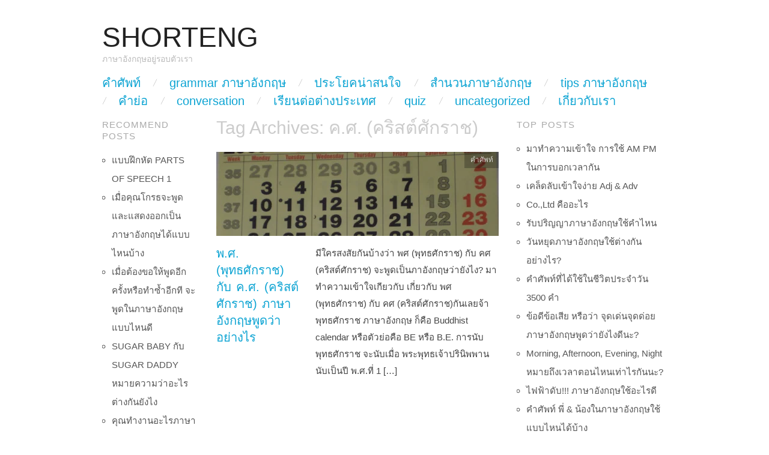

--- FILE ---
content_type: text/html; charset=UTF-8
request_url: https://www.shorteng.com/tag/%E0%B8%84-%E0%B8%A8-%E0%B8%84%E0%B8%A3%E0%B8%B4%E0%B8%AA%E0%B8%95%E0%B9%8C%E0%B8%A8%E0%B8%B1%E0%B8%81%E0%B8%A3%E0%B8%B2%E0%B8%8A/
body_size: 9699
content:
<!DOCTYPE html>
<!--[if IE 8]><html id="ie8" lang="en-US" prefix="og: https://ogp.me/ns#">
<![endif]-->
<!--[if !(IE 8)]><!--><html lang="en-US" prefix="og: https://ogp.me/ns#">
<!--<![endif]--><head><script data-no-optimize="1" type="f595566be68b09c42eb5730c-text/javascript">var litespeed_docref=sessionStorage.getItem("litespeed_docref");litespeed_docref&&(Object.defineProperty(document,"referrer",{get:function(){return litespeed_docref}}),sessionStorage.removeItem("litespeed_docref"));</script> <title>ค.ศ. (คริสต์ศักราช) | ShortEng</title><meta charset="UTF-8" /><meta name="viewport" content="width=device-width,initial-scale=1" /><link rel="profile" href="https://gmpg.org/xfn/11" /><link rel="pingback" href="https://www.shorteng.com/xmlrpc.php" />
<!--[if lt IE 9]> <script src="https://www.shorteng.com/wp-content/themes/oxygen-wpcom/js/html5.js" type="text/javascript"></script> <![endif]--><meta name="robots" content="follow, noindex"/><meta property="og:locale" content="en_US" /><meta property="og:type" content="article" /><meta property="og:title" content="ค.ศ. (คริสต์ศักราช) | ShortEng" /><meta property="og:url" content="https://www.shorteng.com/tag/%e0%b8%84-%e0%b8%a8-%e0%b8%84%e0%b8%a3%e0%b8%b4%e0%b8%aa%e0%b8%95%e0%b9%8c%e0%b8%a8%e0%b8%b1%e0%b8%81%e0%b8%a3%e0%b8%b2%e0%b8%8a/" /><meta property="og:site_name" content="ShortEng" /><meta name="twitter:card" content="summary_large_image" /><meta name="twitter:title" content="ค.ศ. (คริสต์ศักราช) | ShortEng" /><meta name="twitter:label1" content="Posts" /><meta name="twitter:data1" content="1" /> <script type="application/ld+json" class="rank-math-schema">{"@context":"https://schema.org","@graph":[{"@type":"Person","@id":"https://www.shorteng.com/#person","name":"ShortEng"},{"@type":"WebSite","@id":"https://www.shorteng.com/#website","url":"https://www.shorteng.com","name":"ShortEng","publisher":{"@id":"https://www.shorteng.com/#person"},"inLanguage":"en-US"},{"@type":"CollectionPage","@id":"https://www.shorteng.com/tag/%e0%b8%84-%e0%b8%a8-%e0%b8%84%e0%b8%a3%e0%b8%b4%e0%b8%aa%e0%b8%95%e0%b9%8c%e0%b8%a8%e0%b8%b1%e0%b8%81%e0%b8%a3%e0%b8%b2%e0%b8%8a/#webpage","url":"https://www.shorteng.com/tag/%e0%b8%84-%e0%b8%a8-%e0%b8%84%e0%b8%a3%e0%b8%b4%e0%b8%aa%e0%b8%95%e0%b9%8c%e0%b8%a8%e0%b8%b1%e0%b8%81%e0%b8%a3%e0%b8%b2%e0%b8%8a/","name":"\u0e04.\u0e28. (\u0e04\u0e23\u0e34\u0e2a\u0e15\u0e4c\u0e28\u0e31\u0e01\u0e23\u0e32\u0e0a) | ShortEng","isPartOf":{"@id":"https://www.shorteng.com/#website"},"inLanguage":"en-US"}]}</script> <link rel='dns-prefetch' href='//fonts.googleapis.com' /><link rel="alternate" type="application/rss+xml" title="ShortEng &raquo; Feed" href="https://www.shorteng.com/feed/" /><link rel="alternate" type="application/rss+xml" title="ShortEng &raquo; Comments Feed" href="https://www.shorteng.com/comments/feed/" /><link rel="alternate" type="application/rss+xml" title="ShortEng &raquo; ค.ศ. (คริสต์ศักราช) Tag Feed" href="https://www.shorteng.com/tag/%e0%b8%84-%e0%b8%a8-%e0%b8%84%e0%b8%a3%e0%b8%b4%e0%b8%aa%e0%b8%95%e0%b9%8c%e0%b8%a8%e0%b8%b1%e0%b8%81%e0%b8%a3%e0%b8%b2%e0%b8%8a/feed/" /><link data-optimized="2" rel="stylesheet" href="https://www.shorteng.com/wp-content/litespeed/css/2aac1d7115df26cabdb0f797e08f5928.css?ver=ed487" /> <script type="litespeed/javascript" data-src="https://www.shorteng.com/wp-includes/js/jquery/jquery.min.js" id="jquery-core-js"></script> <link rel="https://api.w.org/" href="https://www.shorteng.com/wp-json/" /><link rel="alternate" title="JSON" type="application/json" href="https://www.shorteng.com/wp-json/wp/v2/tags/674" /><link rel="EditURI" type="application/rsd+xml" title="RSD" href="https://www.shorteng.com/xmlrpc.php?rsd" /><meta name="generator" content="WordPress 6.9" /> <script type="litespeed/javascript" data-src="https://pagead2.googlesyndication.com/pagead/js/adsbygoogle.js?client=ca-pub-7563213299809409"
     crossorigin="anonymous"></script> <script type="litespeed/javascript" data-src="https://www.googletagmanager.com/gtag/js?id=G-TBKNFYYR1J"></script> <script type="litespeed/javascript">window.dataLayer=window.dataLayer||[];function gtag(){dataLayer.push(arguments)}
gtag('js',new Date());gtag('config','G-TBKNFYYR1J')</script> <script type="litespeed/javascript" data-src="//pagead2.googlesyndication.com/pagead/js/adsbygoogle.js"></script> <script type="litespeed/javascript">(adsbygoogle=window.adsbygoogle||[]).push({google_ad_client:"ca-pub-7563213299809409",enable_page_level_ads:!0})</script> </head><body class="archive tag tag-674 wp-theme-oxygen-wpcom no-js"><div id="page" class="hfeed site"><header id="masthead" class="site-header" role="banner"><hgroup>
<a href="https://www.shorteng.com/" class="site-logo-link" rel="home" itemprop="url"></a><h1 class="site-title"><a href="https://www.shorteng.com/" title="ShortEng" rel="home">ShortEng</a></h1><h2 class="site-description">ภาษาอังกฤษอยู่รอบตัวเรา</h2></hgroup><nav role="navigation" class="site-navigation main-navigation clear-fix"><h1 class="assistive-text">Main Menu</h1><div class="assistive-text skip-link"><a href="#content" title="Skip to content">Skip to content</a></div><div class="menu-header-menus-container"><ul id="menu-header-menus" class="menu"><li id="menu-item-1637" class="menu-item menu-item-type-taxonomy menu-item-object-category menu-item-1637"><a href="https://www.shorteng.com/category/%e0%b8%84%e0%b8%b3%e0%b8%a8%e0%b8%b1%e0%b8%9e%e0%b8%97%e0%b9%8c/">คำศัพท์</a></li><li id="menu-item-1638" class="menu-item menu-item-type-taxonomy menu-item-object-category menu-item-1638"><a href="https://www.shorteng.com/category/grammar-%e0%b8%a0%e0%b8%b2%e0%b8%a9%e0%b8%b2%e0%b8%ad%e0%b8%b1%e0%b8%87%e0%b8%81%e0%b8%a4%e0%b8%a9/">grammar ภาษาอังกฤษ</a></li><li id="menu-item-1639" class="menu-item menu-item-type-taxonomy menu-item-object-category menu-item-1639"><a href="https://www.shorteng.com/category/%e0%b8%9b%e0%b8%a3%e0%b8%b0%e0%b9%82%e0%b8%a2%e0%b8%84%e0%b8%99%e0%b9%88%e0%b8%b2%e0%b8%aa%e0%b8%99%e0%b9%83%e0%b8%88/">ประโยคน่าสนใจ</a></li><li id="menu-item-1640" class="menu-item menu-item-type-taxonomy menu-item-object-category menu-item-1640"><a href="https://www.shorteng.com/category/%e0%b8%aa%e0%b8%b3%e0%b8%99%e0%b8%a7%e0%b8%99%e0%b8%a0%e0%b8%b2%e0%b8%a9%e0%b8%b2%e0%b8%ad%e0%b8%b1%e0%b8%87%e0%b8%81%e0%b8%a4%e0%b8%a9/">สำนวนภาษาอังกฤษ</a></li><li id="menu-item-1641" class="menu-item menu-item-type-taxonomy menu-item-object-category menu-item-1641"><a href="https://www.shorteng.com/category/tips-%e0%b8%a0%e0%b8%b2%e0%b8%a9%e0%b8%b2%e0%b8%ad%e0%b8%b1%e0%b8%87%e0%b8%81%e0%b8%a4%e0%b8%a9/">tips ภาษาอังกฤษ</a></li><li id="menu-item-1642" class="menu-item menu-item-type-taxonomy menu-item-object-category menu-item-1642"><a href="https://www.shorteng.com/category/%e0%b8%84%e0%b8%b3%e0%b8%a2%e0%b9%88%e0%b8%ad/">คำย่อ</a></li><li id="menu-item-1643" class="menu-item menu-item-type-taxonomy menu-item-object-category menu-item-1643"><a href="https://www.shorteng.com/category/conversation/">conversation</a></li><li id="menu-item-2835" class="menu-item menu-item-type-taxonomy menu-item-object-category menu-item-2835"><a href="https://www.shorteng.com/category/%e0%b9%80%e0%b8%a3%e0%b8%b5%e0%b8%a2%e0%b8%99%e0%b8%95%e0%b9%88%e0%b8%ad%e0%b8%95%e0%b9%88%e0%b8%b2%e0%b8%87%e0%b8%9b%e0%b8%a3%e0%b8%b0%e0%b9%80%e0%b8%97%e0%b8%a8/">เรียนต่อต่างประเทศ</a></li><li id="menu-item-6325" class="menu-item menu-item-type-taxonomy menu-item-object-category menu-item-6325"><a href="https://www.shorteng.com/category/quiz/">quiz</a></li><li id="menu-item-1644" class="menu-item menu-item-type-taxonomy menu-item-object-category menu-item-1644"><a href="https://www.shorteng.com/category/uncategorized/">Uncategorized</a></li><li id="menu-item-1645" class="menu-item menu-item-type-post_type menu-item-object-page menu-item-1645"><a href="https://www.shorteng.com/%e0%b9%80%e0%b8%81%e0%b8%b5%e0%b9%88%e0%b8%a2%e0%b8%a7%e0%b8%81%e0%b8%b1%e0%b8%9a%e0%b9%80%e0%b8%a3%e0%b8%b2/">เกี่ยวกับเรา</a></li></ul></div></nav></header><div id="main" class="clear-fix"><section id="primary" class="site-content"><div id="content" role="main"><header class="page-header"><h1 class="page-title">
Tag Archives: <span>ค.ศ. (คริสต์ศักราช)</span></h1></header><article id="post-1633" class="clear-fix post-1633 post type-post status-publish format-standard has-post-thumbnail hentry category-6 tag-674 tag-675 tag-849 tag-850 tag-851"><div class="featured-image">
<a href="https://www.shorteng.com/%e0%b8%9e-%e0%b8%a8-%e0%b8%9e%e0%b8%b8%e0%b8%97%e0%b8%98%e0%b8%a8%e0%b8%b1%e0%b8%81%e0%b8%a3%e0%b8%b2%e0%b8%8a-%e0%b8%81%e0%b8%b1%e0%b8%9a-%e0%b8%84-%e0%b8%a8-%e0%b8%84%e0%b8%a3%e0%b8%b4%e0%b8%aa/" title="Permalink to พ.ศ. (พุทธศักราช) กับ ค.ศ. (คริสต์ศักราช) ภาษาอังกฤษพูดว่าอย่างไร" rel="bookmark">
<img data-lazyloaded="1" src="[data-uri]" width="470" height="140" data-src="https://www.shorteng.com/wp-content/uploads/2016/02/calendar-470x140.png" class="attachment-archive-thumbnail size-archive-thumbnail wp-post-image" alt="" decoding="async" />		</a></div><header class="entry-header"><h1 class="entry-title"><a href="https://www.shorteng.com/%e0%b8%9e-%e0%b8%a8-%e0%b8%9e%e0%b8%b8%e0%b8%97%e0%b8%98%e0%b8%a8%e0%b8%b1%e0%b8%81%e0%b8%a3%e0%b8%b2%e0%b8%8a-%e0%b8%81%e0%b8%b1%e0%b8%9a-%e0%b8%84-%e0%b8%a8-%e0%b8%84%e0%b8%a3%e0%b8%b4%e0%b8%aa/" rel="bookmark">พ.ศ. (พุทธศักราช) กับ ค.ศ. (คริสต์ศักราช) ภาษาอังกฤษพูดว่าอย่างไร</a></h1><div class="entry-meta">
<span class="byline">by <span class="author vcard"><a class="url fn n" href="https://www.shorteng.com/author/shorteng/" title="View all posts by shorteng" rel="author">shorteng</a></span></span></div></header><div class="entry-summary clear-fix"><p>มีใครสงสัยกันบ้างว่า พศ (พุทธศักราช) กับ คศ (คริสต์ศักราช) จะพูดเป็นภาอังกฤษว่ายังไง? มาทำความเข้าใจเกียวกับ เกี่ยวกับ พศ (พุทธศักราช) กับ คศ (คริสต์ศักราช)กันเลยจ้า &nbsp; พุทธศักราช ภาษาอังกฤษ ก็คือ Buddhist calendar หรือตัวย่อคือ BE หรือ B.E. การนับพุทธศักราช จะนับเมื่อ พระพุทธเจ้าปรินิพพาน นับเป็นปี พ.ศ.ที่ 1 [&hellip;]</p></div><a href="https://www.shorteng.com/%e0%b8%9e-%e0%b8%a8-%e0%b8%9e%e0%b8%b8%e0%b8%97%e0%b8%98%e0%b8%a8%e0%b8%b1%e0%b8%81%e0%b8%a3%e0%b8%b2%e0%b8%8a-%e0%b8%81%e0%b8%b1%e0%b8%9a-%e0%b8%84-%e0%b8%a8-%e0%b8%84%e0%b8%a3%e0%b8%b4%e0%b8%aa/" title="Permalink to พ.ศ. (พุทธศักราช) กับ ค.ศ. (คริสต์ศักราช) ภาษาอังกฤษพูดว่าอย่างไร" rel="bookmark" class="read-more">Read Article &rarr;</a><footer class="entry-meta">
<span class="cat-links">
<a href="https://www.shorteng.com/category/%e0%b8%84%e0%b8%b3%e0%b8%a8%e0%b8%b1%e0%b8%9e%e0%b8%97%e0%b9%8c/" rel="category tag">คำศัพท์</a>			</span></footer></article><nav role="navigation" id="nav-below" class="site-navigation paging-navigation clear-fix"><h1 class="assistive-text">Post navigation</h1></nav></div></section><div id="secondary" class="clear-fix" role="complementary"><div class="widget-area" role="complementary"><aside id="block-10" class="widget widget_block"><h1 class="widgettitle">RECOMMEND POSTS</h1><div class="wp-widget-group__inner-blocks"><ul><li><a href="https://www.shorteng.com/%e0%b9%81%e0%b8%9a%e0%b8%9a%e0%b8%9d%e0%b8%b6%e0%b8%81%e0%b8%ab%e0%b8%b1%e0%b8%94-parts-of-speech-1/" target="_blank">แบบฝึกหัด PARTS OF SPEECH 1</a></li><li><a href="https://www.shorteng.com/%e0%b9%80%e0%b8%a1%e0%b8%b7%e0%b9%88%e0%b8%ad%e0%b8%84%e0%b8%b8%e0%b8%93%e0%b9%82%e0%b8%81%e0%b8%a3%e0%b8%98%e0%b8%88%e0%b8%b0%e0%b8%9e%e0%b8%b9%e0%b8%94%e0%b9%81%e0%b8%a5%e0%b8%b0%e0%b9%81%e0%b8%aa/" target="_blank">เมื่อคุณโกรธจะพูดและแสดงออกเป็นภาษาอังกฤษได้แบบไหนบ้าง</a></li><li><a href="https://www.shorteng.com/%e0%b9%80%e0%b8%a1%e0%b8%b7%e0%b9%88%e0%b8%ad%e0%b8%95%e0%b9%89%e0%b8%ad%e0%b8%87%e0%b8%82%e0%b8%ad%e0%b9%83%e0%b8%ab%e0%b9%89%e0%b8%9e%e0%b8%b9%e0%b8%94%e0%b8%ad%e0%b8%b5%e0%b8%81%e0%b8%84%e0%b8%a3/" target="_blank">เมื่อต้องขอให้พูดอีกครั้งหรือทำซ้ำอีกที จะพูดในภาษาอังกฤษแบบไหนดี</a></li><li><a href="https://www.shorteng.com/sugar-baby-%e0%b8%81%e0%b8%b1%e0%b8%9a-sugar-daddy-%e0%b8%ab%e0%b8%a1%e0%b8%b2%e0%b8%a2%e0%b8%84%e0%b8%a7%e0%b8%b2%e0%b8%a1%e0%b8%a7%e0%b9%88%e0%b8%b2%e0%b8%ad%e0%b8%b0%e0%b9%84%e0%b8%a3-%e0%b8%95/" target="_blank">SUGAR BABY กับ SUGAR DADDY หมายความว่าอะไร ต่างกันยังไง</a></li><li><a href="https://www.shorteng.com/%e0%b8%84%e0%b8%b8%e0%b8%93%e0%b8%97%e0%b8%b3%e0%b8%87%e0%b8%b2%e0%b8%99%e0%b8%ad%e0%b8%b0%e0%b9%84%e0%b8%a3%e0%b8%a0%e0%b8%b2%e0%b8%a9%e0%b8%b2%e0%b8%ad%e0%b8%b1%e0%b8%87%e0%b8%81%e0%b8%a4%e0%b8%a9/" target="_blank">คุณทำงานอะไรภาษาอังกฤษพูดว่าอย่างไร</a></li><li><a href="https://www.shorteng.com/%e0%b8%a3%e0%b8%b9%e0%b9%89%e0%b8%ab%e0%b8%a3%e0%b8%b7%e0%b8%ad%e0%b9%80%e0%b8%9b%e0%b8%a5%e0%b9%88%e0%b8%b2-in-no-time-%e0%b9%84%e0%b8%a1%e0%b9%88%e0%b9%84%e0%b8%94%e0%b9%89%e0%b9%81%e0%b8%9b/" target="_blank">รู้หรือเปล่า IN NO TIME ไม่ได้แปลว่าไม่มีเวลานะ</a></li><li><a href="https://www.shorteng.com/%e0%b8%96%e0%b9%89%e0%b8%b2%e0%b9%80%e0%b8%a3%e0%b8%b2%e0%b8%88%e0%b8%b0%e0%b8%9a%e0%b8%ad%e0%b8%81%e0%b8%a7%e0%b9%88%e0%b8%b2-%e0%b8%ad%e0%b8%a2%e0%b9%88%e0%b8%b2%e0%b9%80%e0%b8%84%e0%b8%a3%e0%b8%b5/" target="_blank">ถ้าเราจะบอกว่า อย่าเครียด เป็นภาษาอังกฤษพูดว่าอย่างไร</a></li><li><a href="https://www.shorteng.com/%e0%b8%ab%e0%b8%b1%e0%b8%a7%e0%b8%82%e0%b9%89%e0%b8%ad%e0%b8%9d%e0%b8%b6%e0%b8%81%e0%b9%80%e0%b8%82%e0%b8%b5%e0%b8%a2%e0%b8%99%e0%b8%a0%e0%b8%b2%e0%b8%a9%e0%b8%b2%e0%b8%ad%e0%b8%b1%e0%b8%87%e0%b8%81/" target="_blank">หัวข้อฝึกเขียนภาษาอังกฤษแบบง่ายๆ</a></li><li><a href="https://www.shorteng.com/%e0%b9%80%e0%b8%84%e0%b8%a5%e0%b9%87%e0%b8%94%e0%b8%a5%e0%b8%b1%e0%b8%9a%e0%b9%80%e0%b8%82%e0%b9%89%e0%b8%b2%e0%b9%83%e0%b8%88%e0%b8%87%e0%b9%88%e0%b8%b2%e0%b8%a2-adj-adv/" target="_blank">เคล็ดลับเข้าใจง่าย ADJ & ADV</a></li><li><a href="https://www.shorteng.com/grammar-%e0%b8%87%e0%b9%88%e0%b8%b2%e0%b8%a2%e0%b9%86-%e0%b8%a3%e0%b8%b0%e0%b8%ab%e0%b8%a7%e0%b9%88%e0%b8%b2%e0%b8%87-passive-%e0%b9%81%e0%b8%a5%e0%b8%b0-active/" target="_blank">GRAMMAR ง่ายๆ ระหว่าง PASSIVE และ ACTIVE</a></li></ul></div></aside></div></div><div id="tertiary" class="widget-area" role="complementary"><aside id="block-7" class="widget widget_block"><h1 class="widgettitle">TOP POSTS</h1><div class="wp-widget-group__inner-blocks"><ul><li><a href="https://www.shorteng.com/%E0%B8%A1%E0%B8%B2%E0%B8%97%E0%B8%B3%E0%B8%84%E0%B8%A7%E0%B8%B2%E0%B8%A1%E0%B9%80%E0%B8%82%E0%B9%89%E0%B8%B2%E0%B9%83%E0%B8%88-%E0%B8%81%E0%B8%B2%E0%B8%A3%E0%B9%83%E0%B8%8A%E0%B9%89-am-pm-%E0%B9%83/" target="_blank">มาทำความเข้าใจ การใช้ AM PM ในการบอกเวลากัน</a></li><li><a href="https://www.shorteng.com/%E0%B9%80%E0%B8%84%E0%B8%A5%E0%B9%87%E0%B8%94%E0%B8%A5%E0%B8%B1%E0%B8%9A%E0%B9%80%E0%B8%82%E0%B9%89%E0%B8%B2%E0%B9%83%E0%B8%88%E0%B8%87%E0%B9%88%E0%B8%B2%E0%B8%A2-adj-adv/" target="_blank">เคล็ดลับเข้าใจง่าย Adj &amp; Adv</a></li><li><a href="https://www.shorteng.com/co-ltd-%E0%B8%84%E0%B8%B7%E0%B8%AD%E0%B8%AD%E0%B8%B0%E0%B9%84%E0%B8%A3/" target="_blank">Co.,Ltd คืออะไร</a></li><li><a href="https://www.shorteng.com/%E0%B8%A3%E0%B8%B1%E0%B8%9A%E0%B8%9B%E0%B8%A3%E0%B8%B4%E0%B8%8D%E0%B8%8D%E0%B8%B2%E0%B8%A0%E0%B8%B2%E0%B8%A9%E0%B8%B2%E0%B8%AD%E0%B8%B1%E0%B8%87%E0%B8%81%E0%B8%A4%E0%B8%A9%E0%B9%83%E0%B8%8A%E0%B9%89/" target="_blank">รับปริญญาภาษาอังกฤษใช้คำไหน</a></li><li><a href="https://www.shorteng.com/%E0%B8%A7%E0%B8%B1%E0%B8%99%E0%B8%AB%E0%B8%A2%E0%B8%B8%E0%B8%94%E0%B8%A0%E0%B8%B2%E0%B8%A9%E0%B8%B2%E0%B8%AD%E0%B8%B1%E0%B8%87%E0%B8%81%E0%B8%A4%E0%B8%A9%E0%B9%83%E0%B8%8A%E0%B9%89%E0%B8%95%E0%B9%88/" target="_blank">วันหยุดภาษาอังกฤษใช้ต่างกันอย่างไร?</a></li><li><a href="https://www.shorteng.com/%E0%B8%84%E0%B8%B3%E0%B8%A8%E0%B8%B1%E0%B8%9E%E0%B8%97%E0%B9%8C%E0%B8%97%E0%B8%B5%E0%B9%88%E0%B9%84%E0%B8%94%E0%B9%89%E0%B9%83%E0%B8%8A%E0%B9%89%E0%B9%83%E0%B8%993500-%E0%B8%84%E0%B8%B3/" target="_blank">คำศัพท์ที่ได้ใช้ในชีวิตประจำวัน 3500 คำ</a></li><li><a href="https://www.shorteng.com/%E0%B8%82%E0%B9%89%E0%B8%AD%E0%B8%94%E0%B8%B5%E0%B8%82%E0%B9%89%E0%B8%AD%E0%B9%80%E0%B8%AA%E0%B8%B5%E0%B8%A2-%E0%B8%AB%E0%B8%A3%E0%B8%B7%E0%B8%AD%E0%B8%A7%E0%B9%88%E0%B8%B2-%E0%B8%88%E0%B8%B8%E0%B8%94/" target="_blank">ข้อดีข้อเสีย หรือว่า จุดเด่นจุดด่อย ภาษาอังกฤษพูดว่ายังไงดีนะ?</a></li><li><a href="https://www.shorteng.com/morning-afternoon-evening-night-%E0%B8%AB%E0%B8%A1%E0%B8%B2%E0%B8%A2%E0%B8%96%E0%B8%B6%E0%B8%87%E0%B9%80%E0%B8%A7%E0%B8%A5%E0%B8%B2%E0%B8%95%E0%B8%AD%E0%B8%99%E0%B9%84%E0%B8%AB%E0%B8%99%E0%B9%80/" target="_blank">Morning, Afternoon, Evening, Night หมายถึงเวลาตอนไหนเท่าไรกันนะ?</a></li><li><a href="https://www.shorteng.com/%E0%B9%84%E0%B8%9F%E0%B8%9F%E0%B9%89%E0%B8%B2%E0%B8%94%E0%B8%B1%E0%B8%9A-%E0%B8%A0%E0%B8%B2%E0%B8%A9%E0%B8%B2%E0%B8%AD%E0%B8%B1%E0%B8%87%E0%B8%81%E0%B8%A4%E0%B8%A9%E0%B9%83%E0%B8%8A%E0%B9%89/" target="_blank">ไฟฟ้าดับ!!! ภาษาอังกฤษใช้อะไรดี</a></li><li><a href="https://www.shorteng.com/%E0%B8%84%E0%B8%B3%E0%B8%A8%E0%B8%B1%E0%B8%9E%E0%B8%97%E0%B9%8C-%E0%B8%9E%E0%B8%B5%E0%B9%88-%E0%B8%99%E0%B9%89%E0%B8%AD%E0%B8%87%E0%B9%83%E0%B8%99%E0%B8%A0%E0%B8%B2%E0%B8%A9%E0%B8%B2%E0%B8%AD/" target="_blank">คำศัพท์ พี่ &amp; น้องในภาษาอังกฤษใช้แบบไหนได้บ้าง</a></li></ul></div></aside></div></div><div id="supplementary" class="clear-fix one"><div id="footer-sidebar-one" class="widget-area" role="complementary"><aside id="text-16" class="widget widget_text"><div class="textwidget"><p><a href="https://www.shorteng.com/">shorteng</a> © 2012 by <a href="https://www.shorteng.com/">shorteng</a> is licensed under <a href="https://creativecommons.org/licenses/by-nc-nd/4.0/">CC BY-NC-ND 4.0</a><img data-lazyloaded="1" src="[data-uri]" decoding="async" style="max-width: 1em; max-height: 1em; margin-left: .2em;" data-src="https://mirrors.creativecommons.org/presskit/icons/cc.svg" /><img data-lazyloaded="1" src="[data-uri]" decoding="async" style="max-width: 1em; max-height: 1em; margin-left: .2em;" data-src="https://mirrors.creativecommons.org/presskit/icons/by.svg" /><img data-lazyloaded="1" src="[data-uri]" decoding="async" style="max-width: 1em; max-height: 1em; margin-left: .2em;" data-src="https://mirrors.creativecommons.org/presskit/icons/nc.svg" /><img data-lazyloaded="1" src="[data-uri]" decoding="async" style="max-width: 1em; max-height: 1em; margin-left: .2em;" data-src="https://mirrors.creativecommons.org/presskit/icons/nd.svg" /></p></div></aside></div></div><footer id="colophon" class="site-footer clear-fix" role="contentinfo"><div class="site-info">
<a href="http://wordpress.org/" title="A Semantic Personal Publishing Platform" rel="generator">Proudly powered by WordPress</a>
<span class="sep"> | </span>
Theme: Oxygen by <a href="http://alienwp.com/" rel="designer">AlienWP</a>.</div></footer></div> <script type="speculationrules">{"prefetch":[{"source":"document","where":{"and":[{"href_matches":"/*"},{"not":{"href_matches":["/wp-*.php","/wp-admin/*","/wp-content/uploads/*","/wp-content/*","/wp-content/plugins/*","/wp-content/themes/oxygen-wpcom/*","/*\\?(.+)"]}},{"not":{"selector_matches":"a[rel~=\"nofollow\"]"}},{"not":{"selector_matches":".no-prefetch, .no-prefetch a"}}]},"eagerness":"conservative"}]}</script> <script data-no-optimize="1" type="f595566be68b09c42eb5730c-text/javascript">window.lazyLoadOptions=Object.assign({},{threshold:300},window.lazyLoadOptions||{});!function(t,e){"object"==typeof exports&&"undefined"!=typeof module?module.exports=e():"function"==typeof define&&define.amd?define(e):(t="undefined"!=typeof globalThis?globalThis:t||self).LazyLoad=e()}(this,function(){"use strict";function e(){return(e=Object.assign||function(t){for(var e=1;e<arguments.length;e++){var n,a=arguments[e];for(n in a)Object.prototype.hasOwnProperty.call(a,n)&&(t[n]=a[n])}return t}).apply(this,arguments)}function o(t){return e({},at,t)}function l(t,e){return t.getAttribute(gt+e)}function c(t){return l(t,vt)}function s(t,e){return function(t,e,n){e=gt+e;null!==n?t.setAttribute(e,n):t.removeAttribute(e)}(t,vt,e)}function i(t){return s(t,null),0}function r(t){return null===c(t)}function u(t){return c(t)===_t}function d(t,e,n,a){t&&(void 0===a?void 0===n?t(e):t(e,n):t(e,n,a))}function f(t,e){et?t.classList.add(e):t.className+=(t.className?" ":"")+e}function _(t,e){et?t.classList.remove(e):t.className=t.className.replace(new RegExp("(^|\\s+)"+e+"(\\s+|$)")," ").replace(/^\s+/,"").replace(/\s+$/,"")}function g(t){return t.llTempImage}function v(t,e){!e||(e=e._observer)&&e.unobserve(t)}function b(t,e){t&&(t.loadingCount+=e)}function p(t,e){t&&(t.toLoadCount=e)}function n(t){for(var e,n=[],a=0;e=t.children[a];a+=1)"SOURCE"===e.tagName&&n.push(e);return n}function h(t,e){(t=t.parentNode)&&"PICTURE"===t.tagName&&n(t).forEach(e)}function a(t,e){n(t).forEach(e)}function m(t){return!!t[lt]}function E(t){return t[lt]}function I(t){return delete t[lt]}function y(e,t){var n;m(e)||(n={},t.forEach(function(t){n[t]=e.getAttribute(t)}),e[lt]=n)}function L(a,t){var o;m(a)&&(o=E(a),t.forEach(function(t){var e,n;e=a,(t=o[n=t])?e.setAttribute(n,t):e.removeAttribute(n)}))}function k(t,e,n){f(t,e.class_loading),s(t,st),n&&(b(n,1),d(e.callback_loading,t,n))}function A(t,e,n){n&&t.setAttribute(e,n)}function O(t,e){A(t,rt,l(t,e.data_sizes)),A(t,it,l(t,e.data_srcset)),A(t,ot,l(t,e.data_src))}function w(t,e,n){var a=l(t,e.data_bg_multi),o=l(t,e.data_bg_multi_hidpi);(a=nt&&o?o:a)&&(t.style.backgroundImage=a,n=n,f(t=t,(e=e).class_applied),s(t,dt),n&&(e.unobserve_completed&&v(t,e),d(e.callback_applied,t,n)))}function x(t,e){!e||0<e.loadingCount||0<e.toLoadCount||d(t.callback_finish,e)}function M(t,e,n){t.addEventListener(e,n),t.llEvLisnrs[e]=n}function N(t){return!!t.llEvLisnrs}function z(t){if(N(t)){var e,n,a=t.llEvLisnrs;for(e in a){var o=a[e];n=e,o=o,t.removeEventListener(n,o)}delete t.llEvLisnrs}}function C(t,e,n){var a;delete t.llTempImage,b(n,-1),(a=n)&&--a.toLoadCount,_(t,e.class_loading),e.unobserve_completed&&v(t,n)}function R(i,r,c){var l=g(i)||i;N(l)||function(t,e,n){N(t)||(t.llEvLisnrs={});var a="VIDEO"===t.tagName?"loadeddata":"load";M(t,a,e),M(t,"error",n)}(l,function(t){var e,n,a,o;n=r,a=c,o=u(e=i),C(e,n,a),f(e,n.class_loaded),s(e,ut),d(n.callback_loaded,e,a),o||x(n,a),z(l)},function(t){var e,n,a,o;n=r,a=c,o=u(e=i),C(e,n,a),f(e,n.class_error),s(e,ft),d(n.callback_error,e,a),o||x(n,a),z(l)})}function T(t,e,n){var a,o,i,r,c;t.llTempImage=document.createElement("IMG"),R(t,e,n),m(c=t)||(c[lt]={backgroundImage:c.style.backgroundImage}),i=n,r=l(a=t,(o=e).data_bg),c=l(a,o.data_bg_hidpi),(r=nt&&c?c:r)&&(a.style.backgroundImage='url("'.concat(r,'")'),g(a).setAttribute(ot,r),k(a,o,i)),w(t,e,n)}function G(t,e,n){var a;R(t,e,n),a=e,e=n,(t=Et[(n=t).tagName])&&(t(n,a),k(n,a,e))}function D(t,e,n){var a;a=t,(-1<It.indexOf(a.tagName)?G:T)(t,e,n)}function S(t,e,n){var a;t.setAttribute("loading","lazy"),R(t,e,n),a=e,(e=Et[(n=t).tagName])&&e(n,a),s(t,_t)}function V(t){t.removeAttribute(ot),t.removeAttribute(it),t.removeAttribute(rt)}function j(t){h(t,function(t){L(t,mt)}),L(t,mt)}function F(t){var e;(e=yt[t.tagName])?e(t):m(e=t)&&(t=E(e),e.style.backgroundImage=t.backgroundImage)}function P(t,e){var n;F(t),n=e,r(e=t)||u(e)||(_(e,n.class_entered),_(e,n.class_exited),_(e,n.class_applied),_(e,n.class_loading),_(e,n.class_loaded),_(e,n.class_error)),i(t),I(t)}function U(t,e,n,a){var o;n.cancel_on_exit&&(c(t)!==st||"IMG"===t.tagName&&(z(t),h(o=t,function(t){V(t)}),V(o),j(t),_(t,n.class_loading),b(a,-1),i(t),d(n.callback_cancel,t,e,a)))}function $(t,e,n,a){var o,i,r=(i=t,0<=bt.indexOf(c(i)));s(t,"entered"),f(t,n.class_entered),_(t,n.class_exited),o=t,i=a,n.unobserve_entered&&v(o,i),d(n.callback_enter,t,e,a),r||D(t,n,a)}function q(t){return t.use_native&&"loading"in HTMLImageElement.prototype}function H(t,o,i){t.forEach(function(t){return(a=t).isIntersecting||0<a.intersectionRatio?$(t.target,t,o,i):(e=t.target,n=t,a=o,t=i,void(r(e)||(f(e,a.class_exited),U(e,n,a,t),d(a.callback_exit,e,n,t))));var e,n,a})}function B(e,n){var t;tt&&!q(e)&&(n._observer=new IntersectionObserver(function(t){H(t,e,n)},{root:(t=e).container===document?null:t.container,rootMargin:t.thresholds||t.threshold+"px"}))}function J(t){return Array.prototype.slice.call(t)}function K(t){return t.container.querySelectorAll(t.elements_selector)}function Q(t){return c(t)===ft}function W(t,e){return e=t||K(e),J(e).filter(r)}function X(e,t){var n;(n=K(e),J(n).filter(Q)).forEach(function(t){_(t,e.class_error),i(t)}),t.update()}function t(t,e){var n,a,t=o(t);this._settings=t,this.loadingCount=0,B(t,this),n=t,a=this,Y&&window.addEventListener("online",function(){X(n,a)}),this.update(e)}var Y="undefined"!=typeof window,Z=Y&&!("onscroll"in window)||"undefined"!=typeof navigator&&/(gle|ing|ro)bot|crawl|spider/i.test(navigator.userAgent),tt=Y&&"IntersectionObserver"in window,et=Y&&"classList"in document.createElement("p"),nt=Y&&1<window.devicePixelRatio,at={elements_selector:".lazy",container:Z||Y?document:null,threshold:300,thresholds:null,data_src:"src",data_srcset:"srcset",data_sizes:"sizes",data_bg:"bg",data_bg_hidpi:"bg-hidpi",data_bg_multi:"bg-multi",data_bg_multi_hidpi:"bg-multi-hidpi",data_poster:"poster",class_applied:"applied",class_loading:"litespeed-loading",class_loaded:"litespeed-loaded",class_error:"error",class_entered:"entered",class_exited:"exited",unobserve_completed:!0,unobserve_entered:!1,cancel_on_exit:!0,callback_enter:null,callback_exit:null,callback_applied:null,callback_loading:null,callback_loaded:null,callback_error:null,callback_finish:null,callback_cancel:null,use_native:!1},ot="src",it="srcset",rt="sizes",ct="poster",lt="llOriginalAttrs",st="loading",ut="loaded",dt="applied",ft="error",_t="native",gt="data-",vt="ll-status",bt=[st,ut,dt,ft],pt=[ot],ht=[ot,ct],mt=[ot,it,rt],Et={IMG:function(t,e){h(t,function(t){y(t,mt),O(t,e)}),y(t,mt),O(t,e)},IFRAME:function(t,e){y(t,pt),A(t,ot,l(t,e.data_src))},VIDEO:function(t,e){a(t,function(t){y(t,pt),A(t,ot,l(t,e.data_src))}),y(t,ht),A(t,ct,l(t,e.data_poster)),A(t,ot,l(t,e.data_src)),t.load()}},It=["IMG","IFRAME","VIDEO"],yt={IMG:j,IFRAME:function(t){L(t,pt)},VIDEO:function(t){a(t,function(t){L(t,pt)}),L(t,ht),t.load()}},Lt=["IMG","IFRAME","VIDEO"];return t.prototype={update:function(t){var e,n,a,o=this._settings,i=W(t,o);{if(p(this,i.length),!Z&&tt)return q(o)?(e=o,n=this,i.forEach(function(t){-1!==Lt.indexOf(t.tagName)&&S(t,e,n)}),void p(n,0)):(t=this._observer,o=i,t.disconnect(),a=t,void o.forEach(function(t){a.observe(t)}));this.loadAll(i)}},destroy:function(){this._observer&&this._observer.disconnect(),K(this._settings).forEach(function(t){I(t)}),delete this._observer,delete this._settings,delete this.loadingCount,delete this.toLoadCount},loadAll:function(t){var e=this,n=this._settings;W(t,n).forEach(function(t){v(t,e),D(t,n,e)})},restoreAll:function(){var e=this._settings;K(e).forEach(function(t){P(t,e)})}},t.load=function(t,e){e=o(e);D(t,e)},t.resetStatus=function(t){i(t)},t}),function(t,e){"use strict";function n(){e.body.classList.add("litespeed_lazyloaded")}function a(){console.log("[LiteSpeed] Start Lazy Load"),o=new LazyLoad(Object.assign({},t.lazyLoadOptions||{},{elements_selector:"[data-lazyloaded]",callback_finish:n})),i=function(){o.update()},t.MutationObserver&&new MutationObserver(i).observe(e.documentElement,{childList:!0,subtree:!0,attributes:!0})}var o,i;t.addEventListener?t.addEventListener("load",a,!1):t.attachEvent("onload",a)}(window,document);</script><script data-no-optimize="1" type="f595566be68b09c42eb5730c-text/javascript">window.litespeed_ui_events=window.litespeed_ui_events||["mouseover","click","keydown","wheel","touchmove","touchstart"];var urlCreator=window.URL||window.webkitURL;function litespeed_load_delayed_js_force(){console.log("[LiteSpeed] Start Load JS Delayed"),litespeed_ui_events.forEach(e=>{window.removeEventListener(e,litespeed_load_delayed_js_force,{passive:!0})}),document.querySelectorAll("iframe[data-litespeed-src]").forEach(e=>{e.setAttribute("src",e.getAttribute("data-litespeed-src"))}),"loading"==document.readyState?window.addEventListener("DOMContentLoaded",litespeed_load_delayed_js):litespeed_load_delayed_js()}litespeed_ui_events.forEach(e=>{window.addEventListener(e,litespeed_load_delayed_js_force,{passive:!0})});async function litespeed_load_delayed_js(){let t=[];for(var d in document.querySelectorAll('script[type="litespeed/javascript"]').forEach(e=>{t.push(e)}),t)await new Promise(e=>litespeed_load_one(t[d],e));document.dispatchEvent(new Event("DOMContentLiteSpeedLoaded")),window.dispatchEvent(new Event("DOMContentLiteSpeedLoaded"))}function litespeed_load_one(t,e){console.log("[LiteSpeed] Load ",t);var d=document.createElement("script");d.addEventListener("load",e),d.addEventListener("error",e),t.getAttributeNames().forEach(e=>{"type"!=e&&d.setAttribute("data-src"==e?"src":e,t.getAttribute(e))});let a=!(d.type="text/javascript");!d.src&&t.textContent&&(d.src=litespeed_inline2src(t.textContent),a=!0),t.after(d),t.remove(),a&&e()}function litespeed_inline2src(t){try{var d=urlCreator.createObjectURL(new Blob([t.replace(/^(?:<!--)?(.*?)(?:-->)?$/gm,"$1")],{type:"text/javascript"}))}catch(e){d="data:text/javascript;base64,"+btoa(t.replace(/^(?:<!--)?(.*?)(?:-->)?$/gm,"$1"))}return d}</script><script data-no-optimize="1" type="f595566be68b09c42eb5730c-text/javascript">var litespeed_vary=document.cookie.replace(/(?:(?:^|.*;\s*)_lscache_vary\s*\=\s*([^;]*).*$)|^.*$/,"");litespeed_vary||fetch("/wp-content/plugins/litespeed-cache/guest.vary.php",{method:"POST",cache:"no-cache",redirect:"follow"}).then(e=>e.json()).then(e=>{console.log(e),e.hasOwnProperty("reload")&&"yes"==e.reload&&(sessionStorage.setItem("litespeed_docref",document.referrer),window.location.reload(!0))});</script><script data-optimized="1" type="litespeed/javascript" data-src="https://www.shorteng.com/wp-content/litespeed/js/42562cba6d8e4138f2b0e8838c392d50.js?ver=ed487"></script><script src="/cdn-cgi/scripts/7d0fa10a/cloudflare-static/rocket-loader.min.js" data-cf-settings="f595566be68b09c42eb5730c-|49" defer></script><script defer src="https://static.cloudflareinsights.com/beacon.min.js/vcd15cbe7772f49c399c6a5babf22c1241717689176015" integrity="sha512-ZpsOmlRQV6y907TI0dKBHq9Md29nnaEIPlkf84rnaERnq6zvWvPUqr2ft8M1aS28oN72PdrCzSjY4U6VaAw1EQ==" data-cf-beacon='{"version":"2024.11.0","token":"34565214ce1d4e1daea84d56e7c502a4","r":1,"server_timing":{"name":{"cfCacheStatus":true,"cfEdge":true,"cfExtPri":true,"cfL4":true,"cfOrigin":true,"cfSpeedBrain":true},"location_startswith":null}}' crossorigin="anonymous"></script>
</body></html>
<!-- Page optimized by LiteSpeed Cache @2026-01-20 11:56:36 -->

<!-- Page cached by LiteSpeed Cache 7.7 on 2026-01-20 11:56:35 -->
<!-- Guest Mode -->
<!-- QUIC.cloud UCSS bypassed due to generation error ❌ /ucss/65316ed880e6fa22f8c40163ff309814.css -->
<!-- QUIC.cloud UCSS bypassed due to generation error ❌ /ucss/65316ed880e6fa22f8c40163ff309814.css -->